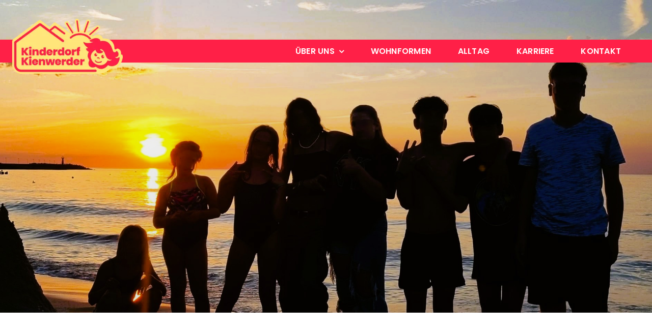

--- FILE ---
content_type: text/html; charset=UTF-8
request_url: https://kinderdorf-kienwerder.de/
body_size: 12388
content:
<!DOCTYPE html>
<html class="avada-html-layout-wide avada-html-header-position-top avada-is-100-percent-template" lang="de" prefix="og: http://ogp.me/ns# fb: http://ogp.me/ns/fb#">
<head>
	<meta http-equiv="X-UA-Compatible" content="IE=edge" />
	<meta http-equiv="Content-Type" content="text/html; charset=utf-8"/>
	<meta name="viewport" content="width=device-width, initial-scale=1" />
	<title>Kinderdorf Kienwerder - </title>
<meta name='robots' content='max-image-preview:large' />
	<style>img:is([sizes="auto" i], [sizes^="auto," i]) { contain-intrinsic-size: 3000px 1500px }</style>
	<link rel="alternate" type="application/rss+xml" title="Kinderdorf Kienwerder &raquo; Feed" href="https://kinderdorf-kienwerder.de/feed/" />
<link rel="alternate" type="application/rss+xml" title="Kinderdorf Kienwerder &raquo; Kommentar-Feed" href="https://kinderdorf-kienwerder.de/comments/feed/" />
		
		
		
									<meta name="description" content="Get started today Discover more    Herzlich Willkommen im Kinderdorf Kienwerder Das Kinderdorf Kienwerder gibt Kindern und Jugendlichen, die aufgrund individueller Notlagen nicht in ihren Familien wohnen und leben können, ein Zuhause auf Zeit oder auf Dauer. Kienwerder ist ein Ortsteil von Stahnsdorf und geprägt durch eine waldreiche, naturnahe und"/>
				
		<meta property="og:locale" content="de_DE"/>
		<meta property="og:type" content="website"/>
		<meta property="og:site_name" content="Kinderdorf Kienwerder"/>
		<meta property="og:title" content="Kinderdorf Kienwerder - "/>
				<meta property="og:description" content="Get started today Discover more    Herzlich Willkommen im Kinderdorf Kienwerder Das Kinderdorf Kienwerder gibt Kindern und Jugendlichen, die aufgrund individueller Notlagen nicht in ihren Familien wohnen und leben können, ein Zuhause auf Zeit oder auf Dauer. Kienwerder ist ein Ortsteil von Stahnsdorf und geprägt durch eine waldreiche, naturnahe und"/>
				<meta property="og:url" content="https://kinderdorf-kienwerder.de/"/>
						<meta property="og:image" content="https://avada.website/classic/wp-content/uploads/sites/54/2017/04/avada_classic_logo.png"/>
		<meta property="og:image:width" content="113"/>
		<meta property="og:image:height" content="41"/>
		<meta property="og:image:type" content=""/>
				<link rel='stylesheet' id='fusion-dynamic-css-css' href='https://kinderdorf-kienwerder.de/wp-content/uploads/fusion-styles/bc5b90deec985ff49b8728bbda9ddfbd.min.css?ver=3.12.1' type='text/css' media='all' />
<link rel="https://api.w.org/" href="https://kinderdorf-kienwerder.de/wp-json/" /><link rel="alternate" title="JSON" type="application/json" href="https://kinderdorf-kienwerder.de/wp-json/wp/v2/pages/3361" /><link rel="EditURI" type="application/rsd+xml" title="RSD" href="https://kinderdorf-kienwerder.de/xmlrpc.php?rsd" />
<meta name="generator" content="WordPress 6.8.2" />
<link rel="canonical" href="https://kinderdorf-kienwerder.de/" />
<link rel='shortlink' href='https://kinderdorf-kienwerder.de/' />
<link rel="alternate" title="oEmbed (JSON)" type="application/json+oembed" href="https://kinderdorf-kienwerder.de/wp-json/oembed/1.0/embed?url=https%3A%2F%2Fkinderdorf-kienwerder.de%2F" />
<link rel="alternate" title="oEmbed (XML)" type="text/xml+oembed" href="https://kinderdorf-kienwerder.de/wp-json/oembed/1.0/embed?url=https%3A%2F%2Fkinderdorf-kienwerder.de%2F&#038;format=xml" />
<link rel="preload" href="https://kinderdorf-kienwerder.de/wp-content/uploads/fusion-gfonts/KFO7CnqEu92Fr1ME7kSn66aGLdTylUAMa3yUBA.woff2" as="font" type="font/woff2" crossorigin><style type="text/css" id="css-fb-visibility">@media screen and (max-width: 640px){.fusion-no-small-visibility{display:none !important;}body .sm-text-align-center{text-align:center !important;}body .sm-text-align-left{text-align:left !important;}body .sm-text-align-right{text-align:right !important;}body .sm-flex-align-center{justify-content:center !important;}body .sm-flex-align-flex-start{justify-content:flex-start !important;}body .sm-flex-align-flex-end{justify-content:flex-end !important;}body .sm-mx-auto{margin-left:auto !important;margin-right:auto !important;}body .sm-ml-auto{margin-left:auto !important;}body .sm-mr-auto{margin-right:auto !important;}body .fusion-absolute-position-small{position:absolute;top:auto;width:100%;}.awb-sticky.awb-sticky-small{ position: sticky; top: var(--awb-sticky-offset,0); }}@media screen and (min-width: 641px) and (max-width: 1024px){.fusion-no-medium-visibility{display:none !important;}body .md-text-align-center{text-align:center !important;}body .md-text-align-left{text-align:left !important;}body .md-text-align-right{text-align:right !important;}body .md-flex-align-center{justify-content:center !important;}body .md-flex-align-flex-start{justify-content:flex-start !important;}body .md-flex-align-flex-end{justify-content:flex-end !important;}body .md-mx-auto{margin-left:auto !important;margin-right:auto !important;}body .md-ml-auto{margin-left:auto !important;}body .md-mr-auto{margin-right:auto !important;}body .fusion-absolute-position-medium{position:absolute;top:auto;width:100%;}.awb-sticky.awb-sticky-medium{ position: sticky; top: var(--awb-sticky-offset,0); }}@media screen and (min-width: 1025px){.fusion-no-large-visibility{display:none !important;}body .lg-text-align-center{text-align:center !important;}body .lg-text-align-left{text-align:left !important;}body .lg-text-align-right{text-align:right !important;}body .lg-flex-align-center{justify-content:center !important;}body .lg-flex-align-flex-start{justify-content:flex-start !important;}body .lg-flex-align-flex-end{justify-content:flex-end !important;}body .lg-mx-auto{margin-left:auto !important;margin-right:auto !important;}body .lg-ml-auto{margin-left:auto !important;}body .lg-mr-auto{margin-right:auto !important;}body .fusion-absolute-position-large{position:absolute;top:auto;width:100%;}.awb-sticky.awb-sticky-large{ position: sticky; top: var(--awb-sticky-offset,0); }}</style>		<script type="text/javascript">
			var doc = document.documentElement;
			doc.setAttribute( 'data-useragent', navigator.userAgent );
		</script>
		
	</head>

<body class="home wp-singular page-template page-template-100-width page-template-100-width-php page page-id-3361 wp-theme-Avada awb-no-sidebars fusion-image-hovers fusion-pagination-sizing fusion-button_type-flat fusion-button_span-no fusion-button_gradient-linear avada-image-rollover-circle-yes avada-image-rollover-yes avada-image-rollover-direction-top fusion-body ltr fusion-sticky-header no-mobile-sticky-header no-mobile-slidingbar no-mobile-totop fusion-disable-outline fusion-sub-menu-fade mobile-logo-pos-left layout-wide-mode avada-has-boxed-modal-shadow-none layout-scroll-offset-full avada-has-zero-margin-offset-top fusion-top-header menu-text-align-center mobile-menu-design-modern fusion-show-pagination-text fusion-header-layout-v3 avada-responsive avada-footer-fx-none avada-menu-highlight-style-bar fusion-search-form-classic fusion-main-menu-search-dropdown fusion-avatar-square avada-dropdown-styles avada-blog-layout-grid avada-blog-archive-layout-large avada-header-shadow-no avada-menu-icon-position-left avada-has-megamenu-shadow avada-has-mainmenu-dropdown-divider avada-has-pagetitle-bg-full avada-has-pagetitle-bg-parallax avada-has-titlebar-hide avada-has-pagination-padding avada-flyout-menu-direction-fade avada-ec-views-v1" data-awb-post-id="3361">
		<a class="skip-link screen-reader-text" href="#content">Skip to content</a>

	<div id="boxed-wrapper">
		
		<div id="wrapper" class="fusion-wrapper">
			<div id="home" style="position:relative;top:-1px;"></div>
												<div class="fusion-tb-header"></div>		<div id="sliders-container" class="fusion-slider-visibility">
					</div>
											
			
						<main id="main" class="clearfix width-100">
				<div class="fusion-row" style="max-width:100%;">
<section id="content" class="full-width">
					<div id="post-3361" class="post-3361 page type-page status-publish hentry">
			<span class="entry-title rich-snippet-hidden">Home</span><span class="vcard rich-snippet-hidden"><span class="fn"><a href="https://kinderdorf-kienwerder.de/author/sebastian.schenk/" title="Beiträge von sebastian.schenk" rel="author">sebastian.schenk</a></span></span><span class="updated rich-snippet-hidden">2025-06-13T11:34:41+02:00</span>						<div class="post-content">
				<div class="fusion-fullwidth fullwidth-box fusion-builder-row-1 fusion-flex-container fusion-parallax-none hundred-percent-fullwidth non-hundred-percent-height-scrolling lazyload" style="--link_hover_color: var(--awb-color5);--link_color: var(--awb-color5);--awb-background-position:center top;--awb-border-color:var(--awb-color1);--awb-border-radius-top-left:0px;--awb-border-radius-top-right:0px;--awb-border-radius-bottom-right:0px;--awb-border-radius-bottom-left:0px;--awb-padding-top:3%;--awb-padding-right:0px;--awb-padding-bottom:492px;--awb-padding-left:0px;--awb-padding-top-small:70px;--awb-padding-right-small:40px;--awb-padding-bottom-small:70px;--awb-padding-left-small:40px;--awb-margin-top:0px;--awb-margin-bottom:120px;--awb-margin-bottom-medium:80px;--awb-margin-bottom-small:60px;--awb-background-image:linear-gradient(152deg, rgba(255,255,255,0) 0%,hsla(var(--awb-color8-h),var(--awb-color8-s),var(--awb-color8-l),calc( var(--awb-color8-a) - 85% )) 70%);;--awb-background-image-small:linear-gradient(152deg, rgba(255,255,255,0) 0%,hsla(var(--awb-color8-h),var(--awb-color8-s),var(--awb-color8-l),calc( var(--awb-color8-a) - 85% )) 70%);;--awb-background-size:cover;--awb-flex-wrap:wrap;" data-bg="https://kinderdorf-kienwerder.de/wp-content/uploads/2025/03/Titelbild.jpg" data-fusion-responsive-bg="1" data-bg-small="https://kinderdorf-kienwerder.de/wp-content/uploads/2023/05/hero-mobile.jpg" data-bg-gradient="linear-gradient(152deg, rgba(255,255,255,0) 0%,hsla(var(--awb-color8-h),var(--awb-color8-s),var(--awb-color8-l),calc( var(--awb-color8-a) - 85% )) 70%)" ><div class="fusion-builder-row fusion-row fusion-flex-align-items-center fusion-flex-content-wrap" style="width:104% !important;max-width:104% !important;margin-left: calc(-4% / 2 );margin-right: calc(-4% / 2 );"><div class="fusion-layout-column fusion_builder_column fusion-builder-column-0 fusion_builder_column_1_5 1_5 fusion-flex-column fusion-column-inner-bg-wrapper fusion-animated" style="--awb-z-index:99999;--awb-padding-bottom-medium:0px;--awb-inner-bg-size:cover;--awb-transition:filter 300ms ease-in-out, transform 300ms ease-in-out, background-color 300ms ease-in-out, border-color 300ms ease-in-out;--awb-transform:scaleX(1) scaleY(1.00);--awb-transform-hover:scaleX(1.02) scaleY(1.02);--awb-width-large:20%;--awb-margin-top-large:0px;--awb-spacing-right-large:0%;--awb-margin-bottom-large:-5%;--awb-spacing-left-large:18.72%;--awb-width-medium:100%;--awb-order-medium:0;--awb-spacing-right-medium:0%;--awb-spacing-left-medium:3.744%;--awb-width-small:100%;--awb-order-small:0;--awb-spacing-right-small:0%;--awb-spacing-left-small:3.744%;" data-animationType="fadeInUp" data-animationDuration="1.3" data-animationOffset="top-into-view"><span class="fusion-column-inner-bg hover-type-none"><a class="fusion-column-anchor" href="https://kinderdorf-kienwerder.de/"><span class="fusion-column-inner-bg-image"></span></a></span><div class="fusion-column-wrapper fusion-column-has-shadow fusion-flex-justify-content-flex-start fusion-content-layout-column"><div class="fusion-image-element " style="--awb-caption-title-font-family:var(--h2_typography-font-family);--awb-caption-title-font-weight:var(--h2_typography-font-weight);--awb-caption-title-font-style:var(--h2_typography-font-style);--awb-caption-title-size:var(--h2_typography-font-size);--awb-caption-title-transform:var(--h2_typography-text-transform);--awb-caption-title-line-height:var(--h2_typography-line-height);--awb-caption-title-letter-spacing:var(--h2_typography-letter-spacing);"><span class=" fusion-imageframe imageframe-none imageframe-1 hover-type-none"><img fetchpriority="high" decoding="async" width="1000" height="500" title="kinderdorf-kienwerder-4c" src="https://kinderdorf-kienwerder.de/wp-content/uploads/2025/03/kinderdorf-kienwerder-4c.webp" data-orig-src="https://kinderdorf-kienwerder.de/wp-content/uploads/2025/03/kinderdorf-kienwerder-4c.webp" alt class="lazyload img-responsive wp-image-5200" srcset="data:image/svg+xml,%3Csvg%20xmlns%3D%27http%3A%2F%2Fwww.w3.org%2F2000%2Fsvg%27%20width%3D%271000%27%20height%3D%27500%27%20viewBox%3D%270%200%201000%20500%27%3E%3Crect%20width%3D%271000%27%20height%3D%27500%27%20fill-opacity%3D%220%22%2F%3E%3C%2Fsvg%3E" data-srcset="https://kinderdorf-kienwerder.de/wp-content/uploads/2025/03/kinderdorf-kienwerder-4c-200x100.webp 200w, https://kinderdorf-kienwerder.de/wp-content/uploads/2025/03/kinderdorf-kienwerder-4c-300x150.webp 300w, https://kinderdorf-kienwerder.de/wp-content/uploads/2025/03/kinderdorf-kienwerder-4c-400x200.webp 400w, https://kinderdorf-kienwerder.de/wp-content/uploads/2025/03/kinderdorf-kienwerder-4c-600x300.webp 600w, https://kinderdorf-kienwerder.de/wp-content/uploads/2025/03/kinderdorf-kienwerder-4c-768x384.webp 768w, https://kinderdorf-kienwerder.de/wp-content/uploads/2025/03/kinderdorf-kienwerder-4c-800x400.webp 800w, https://kinderdorf-kienwerder.de/wp-content/uploads/2025/03/kinderdorf-kienwerder-4c.webp 1000w" data-sizes="auto" data-orig-sizes="(max-width: 1024px) 100vw, (max-width: 640px) 100vw, (max-width: 1919px) 400px,(min-width: 1920px) 20vw" /></span></div></div></div><div class="fusion-layout-column fusion_builder_column fusion-builder-column-1 fusion_builder_column_1_1 1_1 fusion-flex-column fusion-animated" style="--awb-padding-right:5%;--awb-padding-bottom-medium:0px;--awb-bg-color:var(--awb-color4);--awb-bg-color-hover:var(--awb-color4);--awb-bg-size:cover;--awb-width-large:100%;--awb-margin-top-large:0px;--awb-spacing-right-large:0%;--awb-margin-bottom-large:0px;--awb-spacing-left-large:0%;--awb-width-medium:100%;--awb-order-medium:0;--awb-spacing-right-medium:0%;--awb-spacing-left-medium:0%;--awb-width-small:100%;--awb-order-small:0;--awb-spacing-right-small:0%;--awb-spacing-left-small:0%;" data-animationType="fadeInUp" data-animationDuration="1.3" data-animationOffset="top-into-view"><div class="fusion-column-wrapper fusion-column-has-shadow fusion-flex-justify-content-flex-start fusion-content-layout-column"><nav class="awb-menu awb-menu_row awb-menu_em-hover mobile-mode-collapse-to-button awb-menu_icons-left awb-menu_dc-yes mobile-trigger-fullwidth-off awb-menu_mobile-toggle awb-menu_indent-left mobile-size-full-absolute loading mega-menu-loading awb-menu_desktop awb-menu_dropdown awb-menu_expand-right awb-menu_transition-fade" style="--awb-text-transform:uppercase;--awb-min-height:45px;--awb-gap:1%;--awb-justify-content:flex-end;--awb-items-padding-right:20px;--awb-items-padding-left:20px;--awb-color:var(--awb-color1);--awb-active-color:var(--awb-color4);--awb-active-bg:hsla(var(--awb-color5-h),var(--awb-color5-s),calc(var(--awb-color5-l) + 13%),var(--awb-color5-a));--awb-main-justify-content:flex-start;--awb-mobile-justify:flex-start;--awb-mobile-caret-left:auto;--awb-mobile-caret-right:0;--awb-fusion-font-family-typography:var(--awb-typography2-font-family);--awb-fusion-font-weight-typography:var(--awb-typography2-font-weight);--awb-fusion-font-style-typography:var(--awb-typography2-font-style);--awb-fusion-font-family-submenu-typography:inherit;--awb-fusion-font-style-submenu-typography:normal;--awb-fusion-font-weight-submenu-typography:400;--awb-fusion-font-family-mobile-typography:inherit;--awb-fusion-font-style-mobile-typography:normal;--awb-fusion-font-weight-mobile-typography:400;" aria-label="Classic Main Menu" data-breakpoint="1024" data-count="0" data-transition-type="fade" data-transition-time="300" data-expand="right"><button type="button" class="awb-menu__m-toggle awb-menu__m-toggle_no-text" aria-expanded="false" aria-controls="menu-classic-main-menu"><span class="awb-menu__m-toggle-inner"><span class="collapsed-nav-text"><span class="screen-reader-text">Toggle Navigation</span></span><span class="awb-menu__m-collapse-icon awb-menu__m-collapse-icon_no-text"><span class="awb-menu__m-collapse-icon-open awb-menu__m-collapse-icon-open_no-text fa-bars fas"></span><span class="awb-menu__m-collapse-icon-close awb-menu__m-collapse-icon-close_no-text fa-times fas"></span></span></span></button><ul id="menu-classic-main-menu" class="fusion-menu awb-menu__main-ul awb-menu__main-ul_row"><li  id="menu-item-5259"  class="menu-item menu-item-type-post_type menu-item-object-page menu-item-has-children menu-item-5259 awb-menu__li awb-menu__main-li awb-menu__main-li_regular"  data-item-id="5259"><span class="awb-menu__main-background-default awb-menu__main-background-default_fade"></span><span class="awb-menu__main-background-active awb-menu__main-background-active_fade"></span><a  href="https://kinderdorf-kienwerder.de/ueber-uns/" class="awb-menu__main-a awb-menu__main-a_regular"><span class="menu-text">Über uns</span><span class="awb-menu__open-nav-submenu-hover"></span></a><button type="button" aria-label="Open submenu of Über uns" aria-expanded="false" class="awb-menu__open-nav-submenu_mobile awb-menu__open-nav-submenu_main"></button><ul class="awb-menu__sub-ul awb-menu__sub-ul_main"><li  id="menu-item-5364"  class="menu-item menu-item-type-post_type menu-item-object-page menu-item-5364 awb-menu__li awb-menu__sub-li" ><a  href="https://kinderdorf-kienwerder.de/news/" class="awb-menu__sub-a"><span>News</span></a></li></ul></li><li  id="menu-item-5258"  class="menu-item menu-item-type-post_type menu-item-object-page menu-item-5258 awb-menu__li awb-menu__main-li awb-menu__main-li_regular"  data-item-id="5258"><span class="awb-menu__main-background-default awb-menu__main-background-default_fade"></span><span class="awb-menu__main-background-active awb-menu__main-background-active_fade"></span><a  href="https://kinderdorf-kienwerder.de/wohnformen/" class="awb-menu__main-a awb-menu__main-a_regular"><span class="menu-text">Wohnformen</span></a></li><li  id="menu-item-5257"  class="menu-item menu-item-type-post_type menu-item-object-page menu-item-5257 awb-menu__li awb-menu__main-li awb-menu__main-li_regular"  data-item-id="5257"><span class="awb-menu__main-background-default awb-menu__main-background-default_fade"></span><span class="awb-menu__main-background-active awb-menu__main-background-active_fade"></span><a  href="https://kinderdorf-kienwerder.de/alltag/" class="awb-menu__main-a awb-menu__main-a_regular"><span class="menu-text">Alltag</span></a></li><li  id="menu-item-5256"  class="menu-item menu-item-type-post_type menu-item-object-page menu-item-5256 awb-menu__li awb-menu__main-li awb-menu__main-li_regular"  data-item-id="5256"><span class="awb-menu__main-background-default awb-menu__main-background-default_fade"></span><span class="awb-menu__main-background-active awb-menu__main-background-active_fade"></span><a  href="https://kinderdorf-kienwerder.de/karriere/" class="awb-menu__main-a awb-menu__main-a_regular"><span class="menu-text">Karriere</span></a></li><li  id="menu-item-5255"  class="menu-item menu-item-type-post_type menu-item-object-page menu-item-5255 awb-menu__li awb-menu__main-li awb-menu__main-li_regular"  data-item-id="5255"><span class="awb-menu__main-background-default awb-menu__main-background-default_fade"></span><span class="awb-menu__main-background-active awb-menu__main-background-active_fade"></span><a  href="https://kinderdorf-kienwerder.de/kontakt/" class="awb-menu__main-a awb-menu__main-a_regular"><span class="menu-text">Kontakt</span></a></li></ul></nav></div></div><div class="fusion-layout-column fusion_builder_column fusion-builder-column-2 fusion_builder_column_1_1 1_1 fusion-flex-column fusion-no-medium-visibility fusion-no-large-visibility fusion-animated" style="--awb-padding-bottom-medium:0px;--awb-bg-size:cover;--awb-width-large:100%;--awb-margin-top-large:0px;--awb-spacing-right-large:1.92%;--awb-margin-bottom-large:12vw;--awb-spacing-left-large:1.92%;--awb-width-medium:100%;--awb-order-medium:0;--awb-spacing-right-medium:1.92%;--awb-spacing-left-medium:1.92%;--awb-width-small:100%;--awb-order-small:0;--awb-spacing-right-small:1.92%;--awb-margin-bottom-small:0;--awb-spacing-left-small:1.92%;" data-animationType="fadeInUp" data-animationDuration="1.3" data-animationOffset="top-into-view"><div class="fusion-column-wrapper fusion-column-has-shadow fusion-flex-justify-content-flex-start fusion-content-layout-column"><div ><a class="fusion-button button-flat fusion-button-default-size button-custom fusion-button-default button-1 fusion-button-span-yes " style="--button_accent_color:var(--awb-color1);--button_accent_hover_color:var(--awb-color1);--button_border_hover_color:var(--awb-color1);--button_border_width-top:0px;--button_border_width-right:0px;--button_border_width-bottom:0px;--button_border_width-left:0px;--button-border-radius-top-left:0;--button-border-radius-top-right:0;--button-border-radius-bottom-right:0;--button-border-radius-bottom-left:0;--button_gradient_top_color:var(--awb-color4);--button_gradient_bottom_color:var(--awb-color4);--button_gradient_top_color_hover:var(--awb-color7);--button_gradient_bottom_color_hover:var(--awb-color7);--button_text_transform:none;--button_font_size:20px;--button_line_height:26px;--button_padding-top:20px;--button_padding-right:55px;--button_padding-bottom:20px;--button_padding-left:55px;--button_typography-letter-spacing:0px;--button_margin-bottom:20px;" target="_self" href="https://kinderdorf-kienwerder.de/contact-us/"><span class="fusion-button-text awb-button__text awb-button__text--default">Get started today</span></a></div><div ><a class="fusion-button button-flat fusion-button-default-size button-custom fusion-button-default button-2 fusion-button-span-yes " style="--button_accent_color:var(--awb-color1);--button_border_color:var(--awb-color8);--button_accent_hover_color:var(--awb-color1);--button_border_hover_color:var(--awb-color1);--button_border_width-top:0;--button_border_width-right:0;--button_border_width-bottom:0;--button_border_width-left:0;--button-border-radius-top-left:0;--button-border-radius-top-right:0;--button-border-radius-bottom-right:0;--button-border-radius-bottom-left:0;--button_gradient_top_color:var(--awb-color8);--button_gradient_bottom_color:var(--awb-color8);--button_gradient_top_color_hover:hsla(var(--awb-color8-h),var(--awb-color8-s),var(--awb-color8-l),calc( var(--awb-color8-a) - 40% ));--button_gradient_bottom_color_hover:hsla(var(--awb-color8-h),var(--awb-color8-s),var(--awb-color8-l),calc( var(--awb-color8-a) - 40% ));--button_text_transform:none;--button_font_size:20px;--button_line_height:26px;--button_padding-top:20px;--button_padding-right:55px;--button_padding-bottom:20px;--button_padding-left:55px;--button_typography-letter-spacing:0px;" target="_self" href="https://kinderdorf-kienwerder.de/about/"><span class="fusion-button-text awb-button__text awb-button__text--default">Discover more</span></a></div></div></div></div></div><div class="fusion-fullwidth fullwidth-box fusion-builder-row-2 fusion-flex-container nonhundred-percent-fullwidth non-hundred-percent-height-scrolling fusion-animated" style="--awb-background-position:left top;--awb-border-sizes-top:0px;--awb-border-sizes-bottom:0px;--awb-border-sizes-left:0px;--awb-border-sizes-right:0px;--awb-border-radius-top-left:0px;--awb-border-radius-top-right:0px;--awb-border-radius-bottom-right:0px;--awb-border-radius-bottom-left:0px;--awb-margin-bottom:120px;--awb-margin-bottom-medium:80px;--awb-margin-bottom-small:60px;--awb-flex-wrap:wrap;" data-animationType="fadeInUp" data-animationDuration="1.3" data-animationOffset="top-into-view" ><div class="fusion-builder-row fusion-row fusion-flex-align-items-stretch fusion-flex-justify-content-center fusion-flex-content-wrap" style="max-width:1216.8px;margin-left: calc(-4% / 2 );margin-right: calc(-4% / 2 );"><div class="fusion-layout-column fusion_builder_column fusion-builder-column-3 fusion_builder_column_4_5 4_5 fusion-flex-column fusion-flex-align-self-flex-start fusion-column-no-min-height" style="--awb-bg-blend:overlay;--awb-bg-size:cover;--awb-width-large:80%;--awb-margin-top-large:0px;--awb-spacing-right-large:2.4%;--awb-margin-bottom-large:40px;--awb-spacing-left-large:2.4%;--awb-width-medium:80%;--awb-spacing-right-medium:2.4%;--awb-spacing-left-medium:2.4%;--awb-width-small:100%;--awb-spacing-right-small:1.92%;--awb-spacing-left-small:1.92%;"><div class="fusion-column-wrapper fusion-flex-justify-content-flex-start fusion-content-layout-column"><div class="fusion-title title fusion-title-1 fusion-title-center fusion-title-text fusion-title-size-two" style="--awb-text-color:var(--awb-color4);"><div class="title-sep-container title-sep-container-left"><div class="title-sep sep- sep-solid" style="border-color:var(--awb-color3);"></div></div><span class="awb-title-spacer"></span><h2 class="fusion-title-heading title-heading-center fusion-responsive-typography-calculated" style="margin:0;text-transform:none;--fontSize:42;line-height:var(--awb-typography1-line-height);">Herzlich Willkommen im Kinderdorf Kienwerder</h2><span class="awb-title-spacer"></span><div class="title-sep-container title-sep-container-right"><div class="title-sep sep- sep-solid" style="border-color:var(--awb-color3);"></div></div></div><div class="fusion-text fusion-text-1 fusion-text-no-margin" style="--awb-content-alignment:center;"><p>Das Kinderdorf Kienwerder gibt Kindern und Jugendlichen, die aufgrund individueller Notlagen nicht in ihren Familien wohnen und leben können, ein Zuhause auf Zeit oder auf Dauer. Kienwerder ist ein Ortsteil von Stahnsdorf und geprägt durch eine waldreiche, naturnahe und ruhige Lage am Rande eines Naturschutzgebietes unweit der Stadtgrenzen von Berlin und Potsdam.  </p>
<p>Kienwerder ist eine &#8222;grüne Oase&#8220;, in der Kinder und Jugendliche ein gesundes Umfeld innerhalb einer gewachsenen, eher dörflich geprägten Gemeinschaft, vorfinden. Sämtliche Schulformen sind schnell und problemlos erreichbar. Stahnsdorf und der Ortsteil Kienwerder zählen zu den begehrtesten Wohnlagen im Südwesten von Berlin.</p>
</p>
<p>Das Kinderdorf Kienwerder leistet individuelle Hilfen für Kinder und Jugendliche gemäß      §§ 34, 35 a und 41 (SGB VIII) des Kinder- und Jugendstärkungsgesetzes (KJSG).</p>
</div><div class="fusion-separator fusion-full-width-sep" style="align-self: center;margin-left: auto;margin-right: auto;margin-top:15px;width:100%;"></div></div></div></div></div><div class="fusion-fullwidth fullwidth-box fusion-builder-row-3 fusion-flex-container has-pattern-background has-mask-background nonhundred-percent-fullwidth non-hundred-percent-height-scrolling" style="--awb-border-radius-top-left:0px;--awb-border-radius-top-right:0px;--awb-border-radius-bottom-right:0px;--awb-border-radius-bottom-left:0px;--awb-padding-top:80px;--awb-padding-bottom:78px;--awb-flex-wrap:wrap;" ><div class="fusion-builder-row fusion-row fusion-flex-align-items-center fusion-flex-content-wrap" style="max-width:1216.8px;margin-left: calc(-4% / 2 );margin-right: calc(-4% / 2 );"><div class="fusion-layout-column fusion_builder_column fusion-builder-column-4 fusion_builder_column_1_1 1_1 fusion-flex-column" style="--awb-padding-top:56px;--awb-padding-bottom:49px;--awb-padding-left:70px;--awb-overflow:hidden;--awb-bg-size:cover;--awb-border-color:var(--awb-color4);--awb-border-top:10px;--awb-border-right:10px;--awb-border-bottom:10px;--awb-border-left:10px;--awb-border-style:solid;--awb-border-radius:5px 5px 5px 5px;--awb-width-large:100%;--awb-margin-top-large:0px;--awb-spacing-right-large:1.92%;--awb-margin-bottom-large:20px;--awb-spacing-left-large:1.92%;--awb-width-medium:100%;--awb-order-medium:0;--awb-spacing-right-medium:1.92%;--awb-spacing-left-medium:1.92%;--awb-width-small:100%;--awb-order-small:0;--awb-spacing-right-small:1.92%;--awb-spacing-left-small:1.92%;"><div class="fusion-column-wrapper fusion-column-has-shadow fusion-flex-justify-content-flex-start fusion-content-layout-column"><div class="fusion-title title fusion-title-2 fusion-title-center fusion-title-text fusion-title-size-four" style="--awb-text-color:var(--awb-color7);"><div class="title-sep-container title-sep-container-left"><div class="title-sep sep- sep-solid" style="border-color:var(--awb-color3);"></div></div><span class="awb-title-spacer"></span><h4 class="fusion-title-heading title-heading-center fusion-responsive-typography-calculated" style="margin:0;text-transform:none;--fontSize:18;--minFontSize:18;line-height:var(--awb-typography1-line-height);">Wir brauchen Verstärkung</h4><span class="awb-title-spacer"></span><div class="title-sep-container title-sep-container-right"><div class="title-sep sep- sep-solid" style="border-color:var(--awb-color3);"></div></div></div><div class="fusion-title title fusion-title-3 fusion-title-center fusion-title-text fusion-title-size-two" style="--awb-text-color:var(--awb-color4);"><div class="title-sep-container title-sep-container-left"><div class="title-sep sep- sep-solid" style="border-color:var(--awb-color3);"></div></div><span class="awb-title-spacer"></span><h2 class="fusion-title-heading title-heading-center fusion-responsive-typography-calculated" style="margin:0;text-transform:none;--fontSize:42;line-height:var(--awb-typography1-line-height);">Erzieher/in mit Herz<br />
und Engagement</h2><span class="awb-title-spacer"></span><div class="title-sep-container title-sep-container-right"><div class="title-sep sep- sep-solid" style="border-color:var(--awb-color3);"></div></div></div><div class="fusion-text fusion-text-2" style="--awb-content-alignment:center;"><p>Das Kinderdorf Kienwerder sucht ab sofort eine engagierte Erzieher*in (m/w/d) in Vollzeit (40h) oder Teilzeit für den Schichtdienst in einer unserer Familienwohngruppen.</p>
</div><div style="text-align:center;"><a class="fusion-button button-flat fusion-button-default-size button-custom fusion-button-default button-3 fusion-button-default-span fusion-button-default-type fusion-has-button-gradient" style="--button_accent_color:var(--awb-color1);--button_border_color:var(--awb-color4);--button_accent_hover_color:var(--awb-color1);--button_border_hover_color:var(--awb-color1);--button-border-radius-top-left:50px;--button-border-radius-top-right:50px;--button-border-radius-bottom-right:50px;--button-border-radius-bottom-left:50px;--button_gradient_top_color:var(--awb-color4);--button_gradient_bottom_color:var(--awb-color4);--button_gradient_top_color_hover:hsla(var(--awb-color4-h),var(--awb-color4-s),calc(var(--awb-color4-l) - 8%),var(--awb-color4-a));--button_gradient_bottom_color_hover:hsla(var(--awb-color4-h),var(--awb-color4-s),calc(var(--awb-color4-l) - 10%),var(--awb-color4-a));--button_margin-top:30px;" target="_self" href="https://kinderdorf-kienwerder.de/karriere/"><span class="fusion-button-text awb-button__text awb-button__text--default">ALLE INFOS</span></a></div></div></div></div></div><div class="fusion-fullwidth fullwidth-box fusion-builder-row-4 fusion-flex-container nonhundred-percent-fullwidth non-hundred-percent-height-scrolling" style="--awb-background-position:left top;--awb-border-sizes-top:0px;--awb-border-sizes-bottom:0px;--awb-border-sizes-left:0px;--awb-border-sizes-right:0px;--awb-border-radius-top-left:0px;--awb-border-radius-top-right:0px;--awb-border-radius-bottom-right:0px;--awb-border-radius-bottom-left:0px;--awb-padding-top:69px;--awb-padding-bottom:66px;--awb-margin-bottom:0px;--awb-margin-bottom-medium:60px;--awb-margin-bottom-small:40px;--awb-background-color:var(--awb-color3);--awb-flex-wrap:wrap;" ><div class="fusion-builder-row fusion-row fusion-flex-align-items-flex-start fusion-flex-justify-content-center fusion-flex-content-wrap" style="max-width:1216.8px;margin-left: calc(-4% / 2 );margin-right: calc(-4% / 2 );"><div class="fusion-layout-column fusion_builder_column fusion-builder-column-5 fusion_builder_column_1_1 1_1 fusion-flex-column fusion-animated" style="--awb-bg-size:cover;--awb-width-large:100%;--awb-margin-top-large:0px;--awb-spacing-right-large:1.92%;--awb-margin-bottom-large:50px;--awb-spacing-left-large:1.92%;--awb-width-medium:100%;--awb-order-medium:0;--awb-spacing-right-medium:1.92%;--awb-spacing-left-medium:1.92%;--awb-width-small:100%;--awb-order-small:0;--awb-spacing-right-small:1.92%;--awb-margin-bottom-small:50px;--awb-spacing-left-small:1.92%;" data-animationType="fadeIn" data-animationDuration="0.3" data-animationOffset="top-into-view"><div class="fusion-column-wrapper fusion-column-has-shadow fusion-flex-justify-content-space-between fusion-content-layout-column"><div class="fusion-title title fusion-title-4 fusion-title-center fusion-title-text fusion-title-size-two" style="--awb-text-color:var(--awb-color4);--awb-margin-bottom:0px;"><div class="title-sep-container title-sep-container-left"><div class="title-sep sep- sep-solid" style="border-color:var(--awb-color3);"></div></div><span class="awb-title-spacer"></span><h2 class="fusion-title-heading title-heading-center fusion-responsive-typography-calculated" style="margin:0;text-transform:none;--fontSize:42;line-height:var(--awb-typography1-line-height);">Aktuelles</h2><span class="awb-title-spacer"></span><div class="title-sep-container title-sep-container-right"><div class="title-sep sep- sep-solid" style="border-color:var(--awb-color3);"></div></div></div><div class="fusion-separator" style="align-self: center;margin-left: auto;margin-right: auto;margin-top:30px;width:100%;max-width:150px;"><div class="fusion-separator-border sep-single sep-solid" style="--awb-height:20px;--awb-amount:20px;--awb-sep-color:var(--awb-color4);border-color:var(--awb-color4);border-top-width:7px;"></div></div></div></div><div class="fusion-layout-column fusion_builder_column fusion-builder-column-6 fusion_builder_column_1_1 1_1 fusion-flex-column fusion-flex-align-self-flex-start fusion-column-no-min-height" style="--awb-bg-blend:overlay;--awb-bg-size:cover;--awb-width-large:100%;--awb-margin-top-large:0px;--awb-spacing-right-large:1.92%;--awb-margin-bottom-large:0px;--awb-spacing-left-large:1.92%;--awb-width-medium:100%;--awb-spacing-right-medium:1.92%;--awb-spacing-left-medium:1.92%;--awb-width-small:100%;--awb-spacing-right-small:1.92%;--awb-spacing-left-small:1.92%;"><div class="fusion-column-wrapper fusion-flex-justify-content-flex-start fusion-content-layout-column"><div class="fusion-post-cards fusion-post-cards-1 fusion-grid-archive fusion-grid-columns-3" style="--awb-column-spacing:30px;--awb-columns:3;"><ul class="fusion-grid fusion-grid-3 fusion-flex-align-items-stretch fusion-grid-posts-cards"><li class="fusion-layout-column fusion_builder_column fusion-builder-column-7 fusion-flex-column fusion-column-inner-bg-wrapper post-card fusion-grid-column fusion-post-cards-grid-column" style="--awb-padding-bottom:39px;--awb-overflow:hidden;--awb-inner-bg-color:var(--awb-color1);--awb-inner-bg-color-hover:var(--awb-color1);--awb-inner-bg-blend:overlay;--awb-inner-bg-size:cover;--awb-border-radius:10px 10px 10px 10px;--awb-inner-bg-border-radius:10px 10px 10px 10px;--awb-inner-bg-overflow:hidden;--awb-transform:scaleX(1) scaleY(1);--awb-transform-hover:scaleX(1.02) scaleY(1.02);"><span class="fusion-column-inner-bg hover-type-none"><a class="fusion-column-anchor" href="https://kinderdorf-kienwerder.de/osterneste/"><span class="fusion-column-inner-bg-image"></span></a></span><div class="fusion-column-wrapper fusion-column-has-shadow fusion-flex-justify-content-flex-start fusion-content-layout-column"><div class="fusion-classic-product-image-wrapper fusion-woo-product-image fusion-post-card-image fusion-post-card-image-1 has-aspect-ratio" data-layout="static" style="--awb-margin-bottom:40px;--awb-aspect-ratio:4 / 3;"><div  class="fusion-image-wrapper" aria-haspopup="true">
							<a href="https://kinderdorf-kienwerder.de/osterneste/" aria-label="Osterneste">
							<img decoding="async" width="1080" height="1630" src="https://kinderdorf-kienwerder.de/wp-content/uploads/2025/03/Ostern.webp" class="attachment-full size-full lazyload wp-post-image" alt="" srcset="data:image/svg+xml,%3Csvg%20xmlns%3D%27http%3A%2F%2Fwww.w3.org%2F2000%2Fsvg%27%20width%3D%271080%27%20height%3D%271630%27%20viewBox%3D%270%200%201080%201630%27%3E%3Crect%20width%3D%271080%27%20height%3D%271630%27%20fill-opacity%3D%220%22%2F%3E%3C%2Fsvg%3E" data-orig-src="https://kinderdorf-kienwerder.de/wp-content/uploads/2025/03/Ostern.webp" data-srcset="https://kinderdorf-kienwerder.de/wp-content/uploads/2025/03/Ostern-199x300.webp 199w, https://kinderdorf-kienwerder.de/wp-content/uploads/2025/03/Ostern-200x302.webp 200w, https://kinderdorf-kienwerder.de/wp-content/uploads/2025/03/Ostern-400x604.webp 400w, https://kinderdorf-kienwerder.de/wp-content/uploads/2025/03/Ostern-600x906.webp 600w, https://kinderdorf-kienwerder.de/wp-content/uploads/2025/03/Ostern-678x1024.webp 678w, https://kinderdorf-kienwerder.de/wp-content/uploads/2025/03/Ostern-768x1159.webp 768w, https://kinderdorf-kienwerder.de/wp-content/uploads/2025/03/Ostern-800x1207.webp 800w, https://kinderdorf-kienwerder.de/wp-content/uploads/2025/03/Ostern-1018x1536.webp 1018w, https://kinderdorf-kienwerder.de/wp-content/uploads/2025/03/Ostern.webp 1080w" data-sizes="auto" />			</a>
							</div>
</div><div class="fusion-text fusion-text-3" style="--awb-font-size:13px;--awb-text-transform:uppercase;--awb-margin-left:20px;--awb-text-font-family:&quot;Roboto&quot;;--awb-text-font-style:normal;--awb-text-font-weight:500;"><p>April 2025</p>
</div><div class="fusion-title title fusion-title-5 fusion-title-text fusion-title-size-two" style="--awb-text-color:var(--awb-color4);--awb-margin-right:10px;--awb-margin-bottom:15px;--awb-margin-left:20px;--awb-margin-right-small:10px;--awb-margin-left-small:10px;--awb-font-size:22px;"><div class="title-sep-container title-sep-container-left fusion-no-large-visibility fusion-no-medium-visibility fusion-no-small-visibility"><div class="title-sep sep- sep-solid" style="border-color:var(--awb-color3);"></div></div><span class="awb-title-spacer fusion-no-large-visibility fusion-no-medium-visibility fusion-no-small-visibility"></span><h2 class="fusion-title-heading title-heading-left fusion-responsive-typography-calculated" style="font-family:var(--awb-typography2-font-family);font-weight:var(--awb-typography2-font-weight);font-style:var(--awb-typography2-font-style);margin:0;font-size:1em;letter-spacing:var(--awb-typography2-letter-spacing);text-transform:none;--fontSize:22;--minFontSize:22;line-height:var(--awb-typography2-line-height);">Osterneste</h2><span class="awb-title-spacer"></span><div class="title-sep-container title-sep-container-right"><div class="title-sep sep- sep-solid" style="border-color:var(--awb-color3);"></div></div></div><div class="fusion-text fusion-text-4 fusion-text-no-margin" style="--awb-margin-right:2vw;--awb-margin-bottom:20px;--awb-margin-left:20px;"><p>Liebevoll dekorierte Osterneste für unsere Kinder und Jugendlichen 🐰🐣🤩 und ganz viel Spaß beim Färben der Ostereier.</p>
</div><div ><a class="fusion-button button-flat fusion-button-default-size button-custom fusion-button-default button-4 fusion-button-default-span fusion-button-default-type" style="--button_accent_color:var(--awb-color4);--button_border_color:var(--awb-color4);--button_accent_hover_color:var(--awb-color4);--button_border_hover_color:var(--awb-color4);--button_gradient_top_color:rgba(241,246,255,0);--button_gradient_bottom_color:rgba(241,246,255,0);--button_gradient_top_color_hover:rgba(0,87,255,0);--button_gradient_bottom_color_hover:rgba(0,87,255,0);--button_text_transform:none;--button_padding-left:0px;--button_margin-left:20px;" target="_self" href="https://kinderdorf-kienwerder.de/osterneste/"><span class="fusion-button-text awb-button__text awb-button__text--default">… weiterlesen</span></a></div><div class="fusion-separator fusion-full-width-sep" style="align-self: center;margin-left: auto;margin-right: auto;flex-grow:1;width:100%;"></div></div></li>
<li class="fusion-layout-column fusion_builder_column fusion-builder-column-8 fusion-flex-column fusion-column-inner-bg-wrapper post-card fusion-grid-column fusion-post-cards-grid-column" style="--awb-padding-bottom:39px;--awb-overflow:hidden;--awb-inner-bg-color:var(--awb-color1);--awb-inner-bg-color-hover:var(--awb-color1);--awb-inner-bg-blend:overlay;--awb-inner-bg-size:cover;--awb-border-radius:10px 10px 10px 10px;--awb-inner-bg-border-radius:10px 10px 10px 10px;--awb-inner-bg-overflow:hidden;--awb-transform:scaleX(1) scaleY(1);--awb-transform-hover:scaleX(1.02) scaleY(1.02);"><span class="fusion-column-inner-bg hover-type-none"><a class="fusion-column-anchor" href="https://kinderdorf-kienwerder.de/weihnachtsfeier-2024/"><span class="fusion-column-inner-bg-image"></span></a></span><div class="fusion-column-wrapper fusion-column-has-shadow fusion-flex-justify-content-flex-start fusion-content-layout-column"><div class="fusion-classic-product-image-wrapper fusion-woo-product-image fusion-post-card-image fusion-post-card-image-1 has-aspect-ratio" data-layout="static" style="--awb-margin-bottom:40px;--awb-aspect-ratio:4 / 3;"><div  class="fusion-image-wrapper" aria-haspopup="true">
							<a href="https://kinderdorf-kienwerder.de/weihnachtsfeier-2024/" aria-label="Weihnachtsfeier 2024">
							<img decoding="async" width="1080" height="1102" src="https://kinderdorf-kienwerder.de/wp-content/uploads/2025/03/Weihnachten.jpg" class="attachment-full size-full lazyload wp-post-image" alt="" srcset="data:image/svg+xml,%3Csvg%20xmlns%3D%27http%3A%2F%2Fwww.w3.org%2F2000%2Fsvg%27%20width%3D%271080%27%20height%3D%271102%27%20viewBox%3D%270%200%201080%201102%27%3E%3Crect%20width%3D%271080%27%20height%3D%271102%27%20fill-opacity%3D%220%22%2F%3E%3C%2Fsvg%3E" data-orig-src="https://kinderdorf-kienwerder.de/wp-content/uploads/2025/03/Weihnachten.jpg" data-srcset="https://kinderdorf-kienwerder.de/wp-content/uploads/2025/03/Weihnachten-200x204.jpg 200w, https://kinderdorf-kienwerder.de/wp-content/uploads/2025/03/Weihnachten-400x408.jpg 400w, https://kinderdorf-kienwerder.de/wp-content/uploads/2025/03/Weihnachten-600x612.jpg 600w, https://kinderdorf-kienwerder.de/wp-content/uploads/2025/03/Weihnachten-800x816.jpg 800w, https://kinderdorf-kienwerder.de/wp-content/uploads/2025/03/Weihnachten.jpg 1080w" data-sizes="auto" />			</a>
							</div>
</div><div class="fusion-text fusion-text-5" style="--awb-font-size:13px;--awb-text-transform:uppercase;--awb-margin-left:20px;--awb-text-font-family:&quot;Roboto&quot;;--awb-text-font-style:normal;--awb-text-font-weight:500;"><p>Dezember 2024</p>
</div><div class="fusion-title title fusion-title-6 fusion-title-text fusion-title-size-two" style="--awb-text-color:var(--awb-color4);--awb-margin-right:10px;--awb-margin-bottom:15px;--awb-margin-left:20px;--awb-margin-right-small:10px;--awb-margin-left-small:10px;--awb-font-size:22px;"><div class="title-sep-container title-sep-container-left fusion-no-large-visibility fusion-no-medium-visibility fusion-no-small-visibility"><div class="title-sep sep- sep-solid" style="border-color:var(--awb-color3);"></div></div><span class="awb-title-spacer fusion-no-large-visibility fusion-no-medium-visibility fusion-no-small-visibility"></span><h2 class="fusion-title-heading title-heading-left fusion-responsive-typography-calculated" style="font-family:var(--awb-typography2-font-family);font-weight:var(--awb-typography2-font-weight);font-style:var(--awb-typography2-font-style);margin:0;font-size:1em;letter-spacing:var(--awb-typography2-letter-spacing);text-transform:none;--fontSize:22;--minFontSize:22;line-height:var(--awb-typography2-line-height);">Weihnachtsfeier 2024</h2><span class="awb-title-spacer"></span><div class="title-sep-container title-sep-container-right"><div class="title-sep sep- sep-solid" style="border-color:var(--awb-color3);"></div></div></div><div class="fusion-text fusion-text-6 fusion-text-no-margin" style="--awb-margin-right:2vw;--awb-margin-bottom:20px;--awb-margin-left:20px;"><p>Wir blicken voller Dankbarkeit auf ein ereignisreiches Jahr 2024 zurück und möchten unseren engagierten Mitarbeitern des Kinderdorf Kienwerder von Herzen danken. Auf viele weitere schöne Momente und ein erfolgreiches Jahr 2025!</p>
</div><div ><a class="fusion-button button-flat fusion-button-default-size button-custom fusion-button-default button-5 fusion-button-default-span fusion-button-default-type" style="--button_accent_color:var(--awb-color4);--button_border_color:var(--awb-color4);--button_accent_hover_color:var(--awb-color4);--button_border_hover_color:var(--awb-color4);--button_gradient_top_color:rgba(241,246,255,0);--button_gradient_bottom_color:rgba(241,246,255,0);--button_gradient_top_color_hover:rgba(0,87,255,0);--button_gradient_bottom_color_hover:rgba(0,87,255,0);--button_text_transform:none;--button_padding-left:0px;--button_margin-left:20px;" target="_self" href="https://kinderdorf-kienwerder.de/weihnachtsfeier-2024/"><span class="fusion-button-text awb-button__text awb-button__text--default">… weiterlesen</span></a></div><div class="fusion-separator fusion-full-width-sep" style="align-self: center;margin-left: auto;margin-right: auto;flex-grow:1;width:100%;"></div></div></li>
<li class="fusion-layout-column fusion_builder_column fusion-builder-column-9 fusion-flex-column fusion-column-inner-bg-wrapper post-card fusion-grid-column fusion-post-cards-grid-column" style="--awb-padding-bottom:39px;--awb-overflow:hidden;--awb-inner-bg-color:var(--awb-color1);--awb-inner-bg-color-hover:var(--awb-color1);--awb-inner-bg-blend:overlay;--awb-inner-bg-size:cover;--awb-border-radius:10px 10px 10px 10px;--awb-inner-bg-border-radius:10px 10px 10px 10px;--awb-inner-bg-overflow:hidden;--awb-transform:scaleX(1) scaleY(1);--awb-transform-hover:scaleX(1.02) scaleY(1.02);"><span class="fusion-column-inner-bg hover-type-none"><a class="fusion-column-anchor" href="https://kinderdorf-kienwerder.de/jugendweihe/"><span class="fusion-column-inner-bg-image"></span></a></span><div class="fusion-column-wrapper fusion-column-has-shadow fusion-flex-justify-content-flex-start fusion-content-layout-column"><div class="fusion-classic-product-image-wrapper fusion-woo-product-image fusion-post-card-image fusion-post-card-image-1 has-aspect-ratio" data-layout="static" style="--awb-margin-bottom:40px;--awb-aspect-ratio:4 / 3;"><div  class="fusion-image-wrapper" aria-haspopup="true">
							<a href="https://kinderdorf-kienwerder.de/jugendweihe/" aria-label="Jugendweihe">
							<img decoding="async" width="1080" height="1539" src="https://kinderdorf-kienwerder.de/wp-content/uploads/2025/03/Jugendweihe.jpg" class="attachment-full size-full lazyload wp-post-image" alt="" srcset="data:image/svg+xml,%3Csvg%20xmlns%3D%27http%3A%2F%2Fwww.w3.org%2F2000%2Fsvg%27%20width%3D%271080%27%20height%3D%271539%27%20viewBox%3D%270%200%201080%201539%27%3E%3Crect%20width%3D%271080%27%20height%3D%271539%27%20fill-opacity%3D%220%22%2F%3E%3C%2Fsvg%3E" data-orig-src="https://kinderdorf-kienwerder.de/wp-content/uploads/2025/03/Jugendweihe.jpg" data-srcset="https://kinderdorf-kienwerder.de/wp-content/uploads/2025/03/Jugendweihe-200x285.jpg 200w, https://kinderdorf-kienwerder.de/wp-content/uploads/2025/03/Jugendweihe-400x570.jpg 400w, https://kinderdorf-kienwerder.de/wp-content/uploads/2025/03/Jugendweihe-600x855.jpg 600w, https://kinderdorf-kienwerder.de/wp-content/uploads/2025/03/Jugendweihe-800x1140.jpg 800w, https://kinderdorf-kienwerder.de/wp-content/uploads/2025/03/Jugendweihe.jpg 1080w" data-sizes="auto" />			</a>
							</div>
</div><div class="fusion-text fusion-text-7" style="--awb-font-size:13px;--awb-text-transform:uppercase;--awb-margin-left:20px;--awb-text-font-family:&quot;Roboto&quot;;--awb-text-font-style:normal;--awb-text-font-weight:500;"><p>Mai 2024</p>
</div><div class="fusion-title title fusion-title-7 fusion-title-text fusion-title-size-two" style="--awb-text-color:var(--awb-color4);--awb-margin-right:10px;--awb-margin-bottom:15px;--awb-margin-left:20px;--awb-margin-right-small:10px;--awb-margin-left-small:10px;--awb-font-size:22px;"><div class="title-sep-container title-sep-container-left fusion-no-large-visibility fusion-no-medium-visibility fusion-no-small-visibility"><div class="title-sep sep- sep-solid" style="border-color:var(--awb-color3);"></div></div><span class="awb-title-spacer fusion-no-large-visibility fusion-no-medium-visibility fusion-no-small-visibility"></span><h2 class="fusion-title-heading title-heading-left fusion-responsive-typography-calculated" style="font-family:var(--awb-typography2-font-family);font-weight:var(--awb-typography2-font-weight);font-style:var(--awb-typography2-font-style);margin:0;font-size:1em;letter-spacing:var(--awb-typography2-letter-spacing);text-transform:none;--fontSize:22;--minFontSize:22;line-height:var(--awb-typography2-line-height);">Jugendweihe</h2><span class="awb-title-spacer"></span><div class="title-sep-container title-sep-container-right"><div class="title-sep sep- sep-solid" style="border-color:var(--awb-color3);"></div></div></div><div class="fusion-text fusion-text-8 fusion-text-no-margin" style="--awb-margin-right:2vw;--awb-margin-bottom:20px;--awb-margin-left:20px;"><p>Wir wünschen unseren 4 Jugendweihlingen alles Gute für die Zukunft! Es war eine tolle Feier im Kinderdorf Kienwerder! Danke an alle, die das Fest so großartig organisiert haben!</p>
</div><div ><a class="fusion-button button-flat fusion-button-default-size button-custom fusion-button-default button-6 fusion-button-default-span fusion-button-default-type" style="--button_accent_color:var(--awb-color4);--button_border_color:var(--awb-color4);--button_accent_hover_color:var(--awb-color4);--button_border_hover_color:var(--awb-color4);--button_gradient_top_color:rgba(241,246,255,0);--button_gradient_bottom_color:rgba(241,246,255,0);--button_gradient_top_color_hover:rgba(0,87,255,0);--button_gradient_bottom_color_hover:rgba(0,87,255,0);--button_text_transform:none;--button_padding-left:0px;--button_margin-left:20px;" target="_self" href="https://kinderdorf-kienwerder.de/jugendweihe/"><span class="fusion-button-text awb-button__text awb-button__text--default">… weiterlesen</span></a></div><div class="fusion-separator fusion-full-width-sep" style="align-self: center;margin-left: auto;margin-right: auto;flex-grow:1;width:100%;"></div></div></li>
</ul></div></div></div><div class="fusion-layout-column fusion_builder_column fusion-builder-column-10 fusion_builder_column_1_1 1_1 fusion-flex-column" style="--awb-bg-size:cover;--awb-width-large:100%;--awb-margin-top-large:43px;--awb-spacing-right-large:1.92%;--awb-margin-bottom-large:20px;--awb-spacing-left-large:1.92%;--awb-width-medium:100%;--awb-order-medium:0;--awb-spacing-right-medium:1.92%;--awb-spacing-left-medium:1.92%;--awb-width-small:100%;--awb-order-small:0;--awb-spacing-right-small:1.92%;--awb-spacing-left-small:1.92%;"><div class="fusion-column-wrapper fusion-column-has-shadow fusion-flex-justify-content-flex-start fusion-content-layout-column"><div style="text-align:center;"><a class="fusion-button button-flat fusion-button-default-size button-default fusion-button-default button-7 fusion-button-default-span fusion-button-default-type" target="_self" href="https://kinderdorf-kienwerder.de/news/"><span class="fusion-button-text awb-button__text awb-button__text--default">Alle Neuigkeiten ansehen</span></a></div></div></div></div></div>
							</div>
												</div>
	</section>
						
					</div>  <!-- fusion-row -->
				</main>  <!-- #main -->
				
				
								
					<div class="fusion-tb-footer fusion-footer"><div class="fusion-footer-widget-area fusion-widget-area"><div class="fusion-fullwidth fullwidth-box fusion-builder-row-5 fusion-flex-container nonhundred-percent-fullwidth non-hundred-percent-height-scrolling" style="--link_color: var(--awb-color1);--awb-border-sizes-top:0px;--awb-border-sizes-bottom:0px;--awb-border-sizes-left:0px;--awb-border-sizes-right:0px;--awb-border-color:var(--awb-color3);--awb-border-radius-top-left:0px;--awb-border-radius-top-right:0px;--awb-border-radius-bottom-right:0px;--awb-border-radius-bottom-left:0px;--awb-padding-top:0px;--awb-padding-bottom:20px;--awb-padding-top-small:42px;--awb-margin-top:0px;--awb-margin-bottom:0px;--awb-background-color:hsla(var(--awb-color8-h),var(--awb-color8-s),calc( var(--awb-color8-l) + 20% ),var(--awb-color8-a));--awb-flex-wrap:wrap;" ><div class="fusion-builder-row fusion-row fusion-flex-align-items-flex-start fusion-flex-content-wrap" style="max-width:calc( 1170px + 60px );margin-left: calc(-60px / 2 );margin-right: calc(-60px / 2 );"><div class="fusion-layout-column fusion_builder_column fusion-builder-column-11 fusion_builder_column_1_1 1_1 fusion-flex-column fusion-flex-align-self-center" style="--awb-bg-size:cover;--awb-border-color:hsla(var(--awb-color1-h),var(--awb-color1-s),var(--awb-color1-l),calc( var(--awb-color1-a) - 80% ));--awb-border-style:solid;--awb-width-large:100%;--awb-margin-top-large:65px;--awb-spacing-right-large:30px;--awb-margin-bottom-large:20px;--awb-spacing-left-large:30px;--awb-width-medium:100%;--awb-order-medium:0;--awb-margin-top-medium:42px;--awb-spacing-right-medium:30px;--awb-spacing-left-medium:30px;--awb-width-small:100%;--awb-order-small:0;--awb-margin-top-small:32px;--awb-spacing-right-small:30px;--awb-spacing-left-small:30px;"><div class="fusion-column-wrapper fusion-column-has-shadow fusion-flex-justify-content-space-between fusion-content-layout-row"><div class="fusion-text fusion-text-9" style="--awb-font-size:13px;--awb-text-color:var(--awb-color1);"><p><a href="https://kinderdorf-kienwerder.de/impressum/">Impressum</a> &nbsp;· &nbsp;<a href="https://kinderdorf-kienwerder.de/datenschutzerklaerung/">Datenschutzerklärung</a></p>
</div><div class="fusion-social-links fusion-social-links-1" style="--awb-margin-top:0px;--awb-margin-right:0px;--awb-margin-bottom:0px;--awb-margin-left:0px;--awb-box-border-top:0px;--awb-box-border-right:0px;--awb-box-border-bottom:0px;--awb-box-border-left:0px;--awb-icon-colors-hover:var(--awb-color4);--awb-box-colors-hover:var(--awb-color1);--awb-box-border-color:var(--awb-color3);--awb-box-border-color-hover:var(--awb-color4);"><div class="fusion-social-networks boxed-icons color-type-brand"><div class="fusion-social-networks-wrapper"><a class="fusion-social-network-icon fusion-tooltip fusion-instagram awb-icon-instagram" style="color:#ffffff;font-size:30px;width:30px;background-color:#c13584;border-color:#c13584;border-radius:15px;" data-placement="top" data-title="Instagram" data-toggle="tooltip" title="Instagram" aria-label="instagram" target="_blank" rel="noopener noreferrer" href="https://www.instagram.com/kinderdorfkienwerder/"></a></div></div></div></div></div></div></div>
</div></div>
																</div> <!-- wrapper -->
		</div> <!-- #boxed-wrapper -->
				<a class="fusion-one-page-text-link fusion-page-load-link" tabindex="-1" href="#" aria-hidden="true">Page load link</a>

		<div class="avada-footer-scripts">
			<script type="text/javascript">var fusionNavIsCollapsed=function(e){var t,n;window.innerWidth<=e.getAttribute("data-breakpoint")?(e.classList.add("collapse-enabled"),e.classList.remove("awb-menu_desktop"),e.classList.contains("expanded")||window.dispatchEvent(new CustomEvent("fusion-mobile-menu-collapsed",{detail:{nav:e}})),(n=e.querySelectorAll(".menu-item-has-children.expanded")).length&&n.forEach((function(e){e.querySelector(".awb-menu__open-nav-submenu_mobile").setAttribute("aria-expanded","false")}))):(null!==e.querySelector(".menu-item-has-children.expanded .awb-menu__open-nav-submenu_click")&&e.querySelector(".menu-item-has-children.expanded .awb-menu__open-nav-submenu_click").click(),e.classList.remove("collapse-enabled"),e.classList.add("awb-menu_desktop"),null!==e.querySelector(".awb-menu__main-ul")&&e.querySelector(".awb-menu__main-ul").removeAttribute("style")),e.classList.add("no-wrapper-transition"),clearTimeout(t),t=setTimeout(()=>{e.classList.remove("no-wrapper-transition")},400),e.classList.remove("loading")},fusionRunNavIsCollapsed=function(){var e,t=document.querySelectorAll(".awb-menu");for(e=0;e<t.length;e++)fusionNavIsCollapsed(t[e])};function avadaGetScrollBarWidth(){var e,t,n,l=document.createElement("p");return l.style.width="100%",l.style.height="200px",(e=document.createElement("div")).style.position="absolute",e.style.top="0px",e.style.left="0px",e.style.visibility="hidden",e.style.width="200px",e.style.height="150px",e.style.overflow="hidden",e.appendChild(l),document.body.appendChild(e),t=l.offsetWidth,e.style.overflow="scroll",t==(n=l.offsetWidth)&&(n=e.clientWidth),document.body.removeChild(e),jQuery("html").hasClass("awb-scroll")&&10<t-n?10:t-n}fusionRunNavIsCollapsed(),window.addEventListener("fusion-resize-horizontal",fusionRunNavIsCollapsed);</script><script type="speculationrules">
{"prefetch":[{"source":"document","where":{"and":[{"href_matches":"\/*"},{"not":{"href_matches":["\/wp-*.php","\/wp-admin\/*","\/wp-content\/uploads\/*","\/wp-content\/*","\/wp-content\/plugins\/*","\/wp-content\/themes\/Avada\/*","\/*\\?(.+)"]}},{"not":{"selector_matches":"a[rel~=\"nofollow\"]"}},{"not":{"selector_matches":".no-prefetch, .no-prefetch a"}}]},"eagerness":"conservative"}]}
</script>
<script type="text/javascript" src="https://kinderdorf-kienwerder.de/wp-includes/js/jquery/jquery.min.js?ver=3.7.1" id="jquery-core-js"></script>
<script type="text/javascript" src="https://kinderdorf-kienwerder.de/wp-content/uploads/fusion-scripts/8ba7a4e6a1a9e3086559bbc06bdade27.min.js?ver=3.12.1" id="fusion-scripts-js"></script>
				<script type="text/javascript">
				jQuery( document ).ready( function() {
					var ajaxurl = 'https://kinderdorf-kienwerder.de/wp-admin/admin-ajax.php';
					if ( 0 < jQuery( '.fusion-login-nonce' ).length ) {
						jQuery.get( ajaxurl, { 'action': 'fusion_login_nonce' }, function( response ) {
							jQuery( '.fusion-login-nonce' ).html( response );
						});
					}
				});
				</script>
						</div>

			<section class="to-top-container to-top-right" aria-labelledby="awb-to-top-label">
		<a href="#" id="toTop" class="fusion-top-top-link">
			<span id="awb-to-top-label" class="screen-reader-text">Go to Top</span>

					</a>
	</section>
		</body>
</html>
